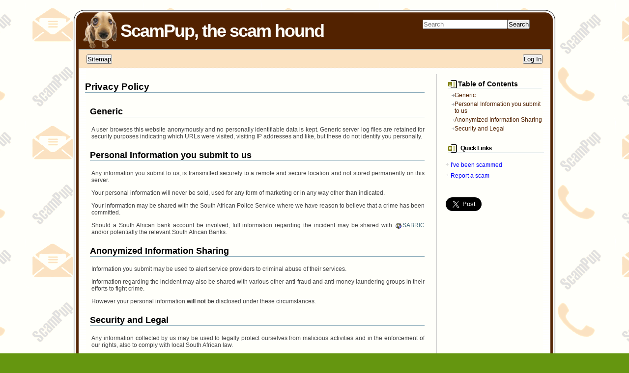

--- FILE ---
content_type: text/html; charset=utf-8
request_url: http://za.scampup.info/scampup_wiki/doku.php/privacy
body_size: 3344
content:
<!DOCTYPE html PUBLIC "-//W3C//DTD XHTML 1.0 Transitional//EN"
 "http://www.w3.org/TR/xhtml1/DTD/xhtml1-transitional.dtd">



<!DOCTYPE html PUBLIC "-//W3C//DTD XHTML 1.0 Transitional//EN" "http://www.w3.org/TR/xhtml1/DTD/xhtml1-transitional.dtd"> 
<html xmlns="http://www.w3.org/1999/xhtml"> 
<head> 

  <meta http-equiv="Content-Type" content="text/html; charset=utf-8" />
  <title>
    Privacy Policy    [ScamPup, the scam hound]
  </title>

  <meta name="generator" content="DokuWiki"/>
<meta name="robots" content="index,follow"/>
<meta name="keywords" content="privacy"/>
<link rel="search" type="application/opensearchdescription+xml" href="/scampup_wiki/lib/exe/opensearch.php" title="ScamPup, the scam hound"/>
<link rel="start" href="/scampup_wiki/"/>
<link rel="contents" href="/scampup_wiki/doku.php/privacy?do=index" title="Sitemap"/>
<link rel="manifest" href="/scampup_wiki/lib/exe/manifest.php"/>
<link rel="alternate" type="application/rss+xml" title="Recent Changes" href="/scampup_wiki/feed.php"/>
<link rel="alternate" type="application/rss+xml" title="Current namespace" href="/scampup_wiki/feed.php?mode=list&amp;ns="/>
<link rel="alternate" type="text/html" title="Plain HTML" href="/scampup_wiki/doku.php/privacy?do=export_xhtml"/>
<link rel="alternate" type="text/plain" title="Wiki Markup" href="/scampup_wiki/doku.php/privacy?do=export_raw"/>
<link rel="canonical" href="http://za.scampup.info/scampup_wiki/doku.php/privacy"/>
<link rel="stylesheet" type="text/css" href="/scampup_wiki/lib/exe/css.php?t=scampup&amp;tseed=95727b54e89da98eba90782b82204324"/>
<!--[if gte IE 9]><!-->
<script type="text/javascript">/*<![CDATA[*/var NS='';var JSINFO = {"id":"privacy","namespace":"","ACT":"show","useHeadingNavigation":1,"useHeadingContent":1};
/*!]]>*/</script>
<script type="text/javascript" charset="utf-8" src="/scampup_wiki/lib/exe/jquery.php?tseed=23f888679b4f1dc26eef34902aca964f"></script>
<script type="text/javascript" charset="utf-8" src="/scampup_wiki/lib/exe/js.php?t=scampup&amp;tseed=95727b54e89da98eba90782b82204324"></script>
<!--<![endif]-->

  <link rel="shortcut icon" href="/scampup_wiki/lib/tpl/scampup/images/favicon.ico" />

  </head> 
 
<body> 
<div id="bgcontain"><div id="bgcontain-all"> 
<!-- header START --> 
 
<div class="header"> 
	<div class="logo"> 
 		<div class="txt"> 
			<h6><a href="/scampup_wiki/doku.php/welcome"  name="dokuwiki__top" id="dokuwiki__top" accesskey="h" title="[H]">ScamPup, the scam hound</a></h6>
		</div>
	</div> 
	<div class="search"> 
	<form action="/scampup_wiki/doku.php/welcome" method="get" role="search" class="search doku_form" id="dw__search" accept-charset="utf-8"><input type="hidden" name="do" value="search" /><input type="hidden" name="id" value="privacy" /><div class="no"><input name="q" type="text" class="edit" title="[F]" accesskey="f" placeholder="Search" autocomplete="on" id="qsearch__in" value="" /><button value="1" type="submit" title="Search">Search</button><div id="qsearch__out" class="ajax_qsearch JSpopup"></div></div></form>&nbsp;
	</div> 
</div> 
<!-- header END --> 
 
<div class="dokuwiki">


    <div class="bar" id="bar__top">
      <div class="bar-left" id="bar__topleft">
                                <form class="button btn_index" method="get" action="/scampup_wiki/doku.php/privacy"><div class="no"><input type="hidden" name="do" value="index" /><button type="submit" accesskey="x" title="Sitemap [X]">Sitemap</button></div></form>      </div>
      <div class="bar-right" id="bar__topright">
	                <form class="button btn_login" method="get" action="/scampup_wiki/doku.php/privacy"><div class="no"><input type="hidden" name="do" value="login" /><input type="hidden" name="sectok" value="" /><button type="submit" title="Log In">Log In</button></div></form>      </div>
      <div class="clearer"></div>
    </div>

 
<!-- container START --> 
<div class="container"> 
<!--Start Side Central (SC)--> 
<div class="SC SCL"> 
 
<!--Start Side Left--> 
<div class="SL"> 
<!--Start Post--> 
<div class="post"> 
  <div class="p-con"> 


  

  <div class="stylehead">

    
    
    
  </div>
  
  

  <div class="page">
    <!-- wikipage start -->
    
<h1 class="sectionedit1" id="privacy_policy">Privacy Policy</h1>
<div class="level1">

</div>

<h2 class="sectionedit2" id="generic">Generic</h2>
<div class="level2">

<p>
A user browses this website anonymously and no personally identifiable data is kept. Generic server log files are retained for security purposes indicating which URLs were visited, visiting IP addresses and like, but these do not identify you personally. 
</p>

</div>

<h2 class="sectionedit3" id="personal_information_you_submit_to_us">Personal Information you submit to us</h2>
<div class="level2">

<p>
Any information you submit to us, is transmitted securely to a remote and secure location and not stored permanently on this server.
</p>

<p>
Your personal information will never be sold, used for any form of marketing or in any way other than indicated.
</p>

<p>
Your information may be shared with the South African Police Service where we have reason to believe that a crime has been committed. 
</p>

<p>
Should a South African bank account be involved, full information regarding the incident may be shared with <a href="https://www.sabric.co.za/" class="urlextern" target="_blank" title="https://www.sabric.co.za/" rel="nofollow noopener">SABRIC</a> and/or potentially the relevant South African Banks.
</p>

</div>

<h2 class="sectionedit4" id="anonymized_information_sharing">Anonymized Information Sharing</h2>
<div class="level2">

<p>
Information you submit may be used to alert service providers to criminal abuse of their services. 
</p>

<p>
Information regarding the incident may also be shared with various other anti-fraud and anti-money laundering groups in their efforts to fight crime.  
</p>

<p>
However your personal information <strong>will not be</strong> disclosed under these circumstances.
</p>

</div>

<h2 class="sectionedit5" id="security_and_legal">Security and Legal</h2>
<div class="level2">

<p>
Any information collected by us may be used to legally protect ourselves from malicious activities and in the enforcement of our rights, also to comply with local South African law.
</p>

</div>

<!-- no cachefile used, but created /home/zascampu/public_html/scampup_wiki/mango65/cache/0/0de658219a2be98a15fb17a5b308f04f.xhtml -->

    <!-- wikipage stop -->
  </div>


  <div class="clearer">&nbsp;</div>

  


</div>
<div class="no"><img src="/scampup_wiki/lib/exe/indexer.php?id=privacy&amp;1769742382" width="2" height="1" alt="" /></div>

</div> 
  </div> 
<!--End Post--> 
<!--Start Side Right--> 
<div class="SR"> 


<div class="toc">
<!-- TOC START -->
<div id="dw__toc" class="dw__toc">
<h3 class="toggle">Table of Contents</h3>
<div>

<ul class="toc">
<li class="level1"><div class="li"><a href="#generic">Generic</a></div></li>
<li class="level1"><div class="li"><a href="#personal_information_you_submit_to_us">Personal Information you submit to us</a></div></li>
<li class="level1"><div class="li"><a href="#anonymized_information_sharing">Anonymized Information Sharing</a></div></li>
<li class="level1"><div class="li"><a href="#security_and_legal">Security and Legal</a></div></li>
</ul>
</div>
</div>
<!-- TOC END -->
</div>

<div class="widget widget_archive">
<h2>Quick Links</h2>
<ul> 
<li > <a href="i_ve_been_scammed" class="wikilink1" >I've been scammed</a> 
</li> 
<li > <a href="report_a_scam" class="wikilink1" >Report a scam</a>                                                 
</li>
<br \>
</ul> 
</div>
<a href="https://twitter.com/share" class="twitter-share-button" data-via="ScamPup" data-size="large">Tweet</a>
<script>!function(d,s,id){var js,fjs=d.getElementsByTagName(s)[0];if(!d.getElementById(id)){js=d.createElement(s);js.id=id;js.src="//platform.twitter.com/widgets.js";fjs.parentNode.insertBefore(js,fjs);}}(document,"script","twitter-wjs");</script>

</div> 
<!--End Side Right--> 
 
</div> 
<!--End Side Central (SC)--> 
 
</div> 
<!-- container END --> 
 
 
<!--Start Footer--> 
<div class="footer"> 
<hr style="display:block;" /> 

<center><p> </p> 
</center>
</div> 
<!--End Footer--> 
 
</div></div> 

<script defer src="https://static.cloudflareinsights.com/beacon.min.js/vcd15cbe7772f49c399c6a5babf22c1241717689176015" integrity="sha512-ZpsOmlRQV6y907TI0dKBHq9Md29nnaEIPlkf84rnaERnq6zvWvPUqr2ft8M1aS28oN72PdrCzSjY4U6VaAw1EQ==" data-cf-beacon='{"version":"2024.11.0","token":"74f9d3abf5404130b38dd8f7b772a2e8","r":1,"server_timing":{"name":{"cfCacheStatus":true,"cfEdge":true,"cfExtPri":true,"cfL4":true,"cfOrigin":true,"cfSpeedBrain":true},"location_startswith":null}}' crossorigin="anonymous"></script>
</body> 
</html> 
